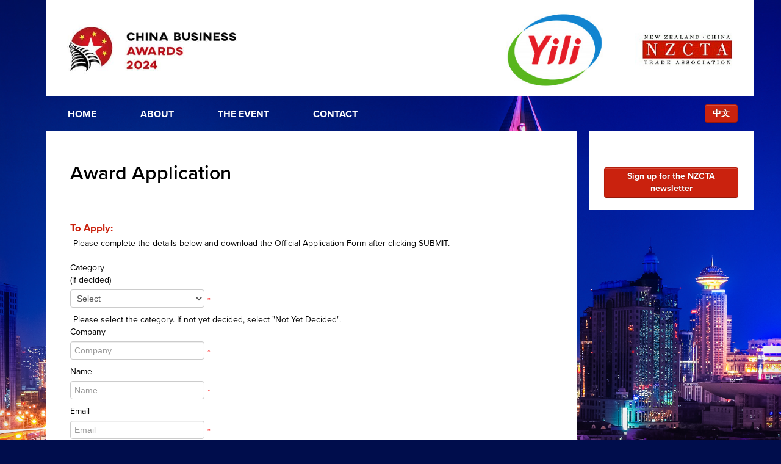

--- FILE ---
content_type: text/html; charset=utf-8
request_url: https://www.nzctabusinessawards.co.nz/award-application/
body_size: 3932
content:
<!doctype html>
<!--[if lt IE 7 ]> <html xmlns="http://www.w3.org/1999/xhtml" lang="en" class="no-js ie6"> <![endif]-->
<!--[if IE 7 ]>    <html xmlns="http://www.w3.org/1999/xhtml" lang="en" class="no-js ie7"> <![endif]-->
<!--[if IE 8 ]>    <html xmlns="http://www.w3.org/1999/xhtml" lang="en" class="no-js ie8"> <![endif]-->
<!--[if (gte IE 9)|!(IE)]><!--> <html xmlns="http://www.w3.org/1999/xhtml" lang="en" class="no-js"> <!--<![endif]-->

<head>
    <meta charset="utf-8" />
    <!-- [Page generated 25 Jan 26 07:59pm] --><!-- Page generation time: 0.158s; PageID: *55* -->
    <title>Award Application | Yili Group Limited New Zealand China Trade Association Business Awards</title>
    <base href="https://www.nzctabusinessawards.co.nz/" />
    <meta http-equiv="X-UA-Compatible" content="IE=edge,chrome=1" />
    <meta name="viewport" content="width=device-width, initial-scale=1.0" />
    <meta name="generator" content="Jojo CMS http://www.jojocms.org" />     <link rel="shortcut icon" type="image/x-icon" href="https://www.nzctabusinessawards.co.nz/favicon.ico" />
    <link rel="canonical" href="https://www.nzctabusinessawards.co.nz/award-application/" /> 
    
    <link rel="stylesheet" type="text/css" href="css/styles.css" />
    <script src="https://www.nzctabusinessawards.co.nz/external/modernizr.min.js"></script>
    <script src="https://ajax.googleapis.com/ajax/libs/jquery/1.7.2/jquery.min.js"></script>
    <script src="js/common.js"></script>
    <script src="//use.typekit.net/ytz2lel.js"></script>
<script>try{Typekit.load();}catch(e){}</script>
    <link rel="stylesheet" type="text/css" href="https://www.nzctabusinessawards.co.nz/external/jquery-lightbox/css/jquery.lightbox-0.4.css" media="screen" />

</head>

<body class=" ">
<div id="all-wrap" class="container">
    <div id="header-wrap" class="row">
        <header>
            <div class="span5" style="
    height: 100%;
    display: flex;
    align-items: center;
">
                <div id="banner">
                    <a  id="logo" href="https://www.nzctabusinessawards.co.nz" title="Yili Group Limited New Zealand China Trade Association Business Awards"><img style="max-width: 300px" src="https://www.nzctabusinessawards.co.nz/downloads/images/logo_2024.jpg" alt="Yili Group Limited New Zealand China Trade Association Business Awards logo" /></a>
                </div>
            </div>
            <div class="span7" style="
    height: 100%;
    display: flex;
    align-items: center; justify-content: flex-end
">
                <div id="banner2">
                    <a id="logo2" href="https://www.nzctabusinessawards.co.nz" title="Yili Group Limited New Zealand China Trade Association Business Awards"><img style="max-height: 150px; margin-top: 0; max-height: 124px" src="https://www.nzctabusinessawards.co.nz/downloads/images/Secondary_logos_yili_nzcta.jpg" alt="Yili Group Limited New Zealand China Trade Association Business Awards logo" /></a>
                </div>
            </div>
        </header>
    </div>   
    
    <div id="menu-wrap" class="row">
    	<div class="span11">
            <nav>
                    
    <div id="ddmenu" class="hidden-phone">

        <ul id="nav-level1">
            <li class="itemNo0" ><a href="https://www.nzctabusinessawards.co.nz/" >Home</a>
                </li>
            <!-- 0 -->
            <li class="itemNo1" ><a href="https://www.nzctabusinessawards.co.nz/event/" >About</a>
                <ul class="subnav-level1">
                    <li class="itemNo1" ><a href="https://www.nzctabusinessawards.co.nz/event/" title="Celebrating Success in the New Zealand – China Business Relationship">About</a>
                    <li class=""><a class="menu-sub-link" href="https://www.nzctabusinessawards.co.nz/about-co-sponsors/" >Sponsors</a></li>
                    <li class=""><a class="menu-sub-link" href="https://www.nzctabusinessawards.co.nz/2024winners/" >2024 Winners</a>                        <ul>
                            <li class="last"><a class="menu-sub-link" href="https://www.nzctabusinessawards.co.nz/2024finalists/" >2024 Finalists</a></li>
                            
                        </ul>
                    </li>
                    <li class=""><a class="menu-sub-link" href="https://www.nzctabusinessawards.co.nz/2021winners/" >2021 Winners</a>                        <ul>
                            <li class="last"><a class="menu-sub-link" href="https://www.nzctabusinessawards.co.nz/2021finalists/" >2021 Finalists</a></li>
                            
                        </ul>
                    </li>
                    <li class=""><a class="menu-sub-link" href="https://www.nzctabusinessawards.co.nz/2019winners/" >2019 Winners</a>                        <ul>
                            <li class="last"><a class="menu-sub-link" href="https://www.nzctabusinessawards.co.nz/2019finalists/" >2019 Finalists</a></li>
                            
                        </ul>
                    </li>
                    <li class=""><a class="menu-sub-link" href="https://www.nzctabusinessawards.co.nz/2017winners/" >2017 Winners</a>                        <ul>
                            <li class="last"><a class="menu-sub-link" href="https://www.nzctabusinessawards.co.nz/2017finalists/" >2017 Finalists</a></li>
                            
                        </ul>
                    </li>
                    <li class=""><a class="menu-sub-link" href="https://www.nzctabusinessawards.co.nz/2015winners/" >2015 Winners</a>                        <ul>
                            <li class="last"><a class="menu-sub-link" href="https://www.nzctabusinessawards.co.nz/finalists/" >2015 Finalists</a></li>
                            
                        </ul>
                    </li>
                    <li class="last "><a class="menu-sub-link" href="https://www.nzctabusinessawards.co.nz/102/2013-winners/" >2013 winners</a></li>
                    
                </ul>
            </li>
            <!-- 1 -->
            <li class="itemNo2" ><a href="https://www.nzctabusinessawards.co.nz/the-event/" >The Event</a>
                <ul class="subnav-level1">
                    <li class="itemNo2" ><a href="https://www.nzctabusinessawards.co.nz/the-event/" title="Yili Group NZCTA 2024 China Business Awards">The Event</a>
                    <li class=""><a class="menu-sub-link" href="https://www.nzctabusinessawards.co.nz/venue-and-parking/" >Venue</a></li>
                    <li class=""><a class="menu-sub-link" href="https://www.nzctabusinessawards.co.nz/photos-2024/" >Gallery 2024</a></li>
                    <li class=""><a class="menu-sub-link" href="https://www.nzctabusinessawards.co.nz/photos-2019/" >Gallery 2019</a></li>
                    <li class=""><a class="menu-sub-link" href="https://www.nzctabusinessawards.co.nz/photos-2017/" >Gallery 2017</a></li>
                    <li class=""><a class="menu-sub-link" href="https://www.nzctabusinessawards.co.nz/photos-2015/" >Gallery 2015</a></li>
                    <li class=""><a class="menu-sub-link" href="https://www.nzctabusinessawards.co.nz/photos-2103/" >Gallery 2013</a></li>
                    <li class=""><a class="menu-sub-link" href="https://www.nzctabusinessawards.co.nz/109/videos-from-the-evening-2017/" >Videos from the evening - 2017</a></li>
                    <li class=""><a class="menu-sub-link" href="https://www.nzctabusinessawards.co.nz/108/videos-from-the-evening-2015/" >Videos from the evening - 2015</a></li>
                    <li class="last "><a class="menu-sub-link" href="https://www.nzctabusinessawards.co.nz/101/videos-from-the-evening-2013/" >Videos from the evening - 2013</a></li>
                    
                </ul>
            </li>
            <!-- 2 -->
            <li class="itemNo3 last" ><a href="https://www.nzctabusinessawards.co.nz/contact-us/" >Contact</a>
                </li>
            <!-- 3 -->
            
        </ul>
      
    </div>

    <script type="text/javascript">
        /*<![CDATA[*/
        $("document").ready(function() {
            $("#ddmenu").initMenu();
        });
        /*]]>*/
    </script>
            </nav>
        </div>
        <div class="span1">
        	<a href="https://www.nzctabusinessawards.co.nz/zh/" id="change-language" class="btn btn-warning" title="Change Language">中文</a>
        	
        	<!-- .btn-navbar is used as the toggle for collapsed navbar content -->
			<a id="menu-icon" class="btn btn-navbar btn-warning visible-phone" data-toggle="collapse" data-target=".nav-collapse">
			<span id="menu-title">Menu</span>
			</a>
			
			
			<div class="nav-collapse collapse visible-phone">
				<ul>
				
		            <li class="itemNo0" ><a href="https://www.nzctabusinessawards.co.nz/" >Home</a>
		                </li>
		            <!-- 0 -->
		            <li class="itemNo1" ><a href="https://www.nzctabusinessawards.co.nz/event/" >About</a>
		                <ul class="subnav-level1">
		                    <li class="itemNo1" ><a href="https://www.nzctabusinessawards.co.nz/event/" title="Celebrating Success in the New Zealand – China Business Relationship">About</a>
		                    <li class=""><a class="menu-sub-link" href="https://www.nzctabusinessawards.co.nz/about-co-sponsors/" >Sponsors</a></li>
		                    <li class=""><a class="menu-sub-link" href="https://www.nzctabusinessawards.co.nz/2024winners/" >2024 Winners</a>		                        <ul>
		                            <li class="last"><a class="menu-sub-link" href="https://www.nzctabusinessawards.co.nz/2024finalists/" >2024 Finalists</a></li>
		                            
		                        </ul>
		                    </li>
		                    <li class=""><a class="menu-sub-link" href="https://www.nzctabusinessawards.co.nz/2021winners/" >2021 Winners</a>		                        <ul>
		                            <li class="last"><a class="menu-sub-link" href="https://www.nzctabusinessawards.co.nz/2021finalists/" >2021 Finalists</a></li>
		                            
		                        </ul>
		                    </li>
		                    <li class=""><a class="menu-sub-link" href="https://www.nzctabusinessawards.co.nz/2019winners/" >2019 Winners</a>		                        <ul>
		                            <li class="last"><a class="menu-sub-link" href="https://www.nzctabusinessawards.co.nz/2019finalists/" >2019 Finalists</a></li>
		                            
		                        </ul>
		                    </li>
		                    <li class=""><a class="menu-sub-link" href="https://www.nzctabusinessawards.co.nz/2017winners/" >2017 Winners</a>		                        <ul>
		                            <li class="last"><a class="menu-sub-link" href="https://www.nzctabusinessawards.co.nz/2017finalists/" >2017 Finalists</a></li>
		                            
		                        </ul>
		                    </li>
		                    <li class=""><a class="menu-sub-link" href="https://www.nzctabusinessawards.co.nz/2015winners/" >2015 Winners</a>		                        <ul>
		                            <li class="last"><a class="menu-sub-link" href="https://www.nzctabusinessawards.co.nz/finalists/" >2015 Finalists</a></li>
		                            
		                        </ul>
		                    </li>
		                    <li class="last "><a class="menu-sub-link" href="https://www.nzctabusinessawards.co.nz/102/2013-winners/" >2013 winners</a></li>
		                    
		                </ul>
		            </li>
		            <!-- 1 -->
		            <li class="itemNo2" ><a href="https://www.nzctabusinessawards.co.nz/the-event/" >The Event</a>
		                <ul class="subnav-level1">
		                    <li class="itemNo2" ><a href="https://www.nzctabusinessawards.co.nz/the-event/" title="Yili Group NZCTA 2024 China Business Awards">The Event</a>
		                    <li class=""><a class="menu-sub-link" href="https://www.nzctabusinessawards.co.nz/venue-and-parking/" >Venue</a></li>
		                    <li class=""><a class="menu-sub-link" href="https://www.nzctabusinessawards.co.nz/photos-2024/" >Gallery 2024</a></li>
		                    <li class=""><a class="menu-sub-link" href="https://www.nzctabusinessawards.co.nz/photos-2019/" >Gallery 2019</a></li>
		                    <li class=""><a class="menu-sub-link" href="https://www.nzctabusinessawards.co.nz/photos-2017/" >Gallery 2017</a></li>
		                    <li class=""><a class="menu-sub-link" href="https://www.nzctabusinessawards.co.nz/photos-2015/" >Gallery 2015</a></li>
		                    <li class=""><a class="menu-sub-link" href="https://www.nzctabusinessawards.co.nz/photos-2103/" >Gallery 2013</a></li>
		                    <li class=""><a class="menu-sub-link" href="https://www.nzctabusinessawards.co.nz/109/videos-from-the-evening-2017/" >Videos from the evening - 2017</a></li>
		                    <li class=""><a class="menu-sub-link" href="https://www.nzctabusinessawards.co.nz/108/videos-from-the-evening-2015/" >Videos from the evening - 2015</a></li>
		                    <li class="last "><a class="menu-sub-link" href="https://www.nzctabusinessawards.co.nz/101/videos-from-the-evening-2013/" >Videos from the evening - 2013</a></li>
		                    
		                </ul>
		            </li>
		            <!-- 2 -->
		            <li class="itemNo3 last" ><a href="https://www.nzctabusinessawards.co.nz/contact-us/" >Contact</a>
		                </li>
		            <!-- 3 -->
		            
				</ul>
			</div>
        </div>
    </div>                                    
    
    <div id="content-wrap" class="row">
        <article>
            
                        
            <div class="span9">
                <div id="content-back">
                    <div id="content" >
                        <div id="content-inner">
                                <div class="colwrap"><div class=""><h1 id="h1">Award Application</h1><p><div>
<form name="NZCTA Business Award Application" id="form2" method="post" action="submit-form/" enctype="multipart/form-data" class="contact-form">
<input type="hidden" name="form_id" id="form_id" value="2" />
<input type="hidden" name="MAX_FILE_SIZE" value="5000000" />
<div>


    <fieldset>
    <div class="form-heading">
        <h3>To Apply:</h3>
        
    </div>
    
        <div class="form-field-description">Please complete the details below and download the Official Application Form after clicking SUBMIT.<br /><br />
</div>
    

    <div class="form-fieldset select">
        <label for="category">Category <br />(if decided)</label>
        
    <select name="category" id="category" class="required">
              <option value="">Select</option>
                <option value="Tourism">Tourism</option>
                <option value="Trade Small & Emerging">Trade Small & Emerging</option>
                <option value="Trade Large">Trade Large</option>
                <option value="Innovation">Innovation</option>
                <option value="Relationship">Relationship</option>
                <option value="Not yet decided">Not yet decided</option>
                
        </select><span class="required">*</span>
    
        <div class="form-field-description">Please select the category. If not yet decided, select "Not Yet Decided".</div>
    </div>
    

    <div class="form-fieldset text">
        <label for="company">Company</label>
        
    <input type="text" class="input text required" size="30" name="company" id="company" value="" placeholder="Company" /><span class="required">*</span>
        
        </div>
    

    <div class="form-fieldset text">
        <label for="name">Name</label>
        
    <input type="text" class="input text required" size="30" name="name" id="name" value="" placeholder="Name" /><span class="required">*</span>
        
        </div>
    

    <div class="form-fieldset text">
        <label for="email">Email</label>
        
    <input type="text" class="input text required email" size="30" name="email" id="email" value="" placeholder="Email" /><span class="required">*</span>
        
        </div>
    

    <div class="form-fieldset text">
        <label for="mobile-phone">Mobile Phone</label>
        
    <input type="text" class="input text required" size="30" name="mobile-phone" id="mobile-phone" value="" placeholder="Mobile Phone" /><span class="required">*</span>
        
        </div>
    

    <div class="form-fieldset textarea">
        <label for="comment">Comment</label>
        
    <textarea class="input textarea" rows="15" cols="50" name="comment" id="comment" placeholder="Comment"></textarea>
    
        </div>
    </fieldset>
    

    <div class="form-submit endonly">
    
        <div  class="form-fieldset submit">
            <label>&nbsp;</label><input type="submit" value="Submit" class="button btn" data-normalval="Submit" onmouseover="this.className='button btn buttonrollover';" onmouseout="this.className='button btn'" /><br />
       </div>
        <div class="progress" style="display: none;">
            <div class="bar"></div >
            <div class="percent">0%</div >
        </div>
    </div>
</div>
</form>
</div>
<div id="form2message" class="message" style="display:none;"></div>



<script type="text/javascript"></script>
</p> 
  <p><font size="5"><a target="_blank" href="register/"><span style="color: #cf2e24;"></span></a></font><br /></p></div><div class="clear"></div></div>

                        </div>
                    </div>
                </div>
            </div>
            <div id="sidebar" class="span3">
                <div id="spacer" class="">
                    
                    
                    <div id="sidebar-registration-back">
                    	                        <div id="sidebar-registration">
                            
                        </div>
                        
                        <div id="sidebar-newsletter">
                            <a id="newsletter-signup" class="btn btn-warning" href="http://www.nzcta.co.nz/subscribe/" target="_blank" title="Newsletter Sign Up">Sign up for the NZCTA newsletter</a>
                        </div>
                    </div>
                    
                    
                    <div id="sidebar-newsletter-back">
                        
                    </div>
                    
                </div>
            </div>
            
            
                    
        </article>
    </div>
    
    <div id="footer-wrap" class="row">
         
        <div class="span4">
            <div id="strategic-partner">
	            <div class="row">
	                <div id="strategic-sponsors" class="span8">
	                   Lead Sponsor
	                </div>
	            </div>
                            <div>
                <a href="https://www.yili.com/en/" target="_blank"><img src='https://www.nzctabusinessawards.co.nz/images/fit210x200/sponsors/2_Yili_Logo_.png' alt="Yili Group logo" title="https://www.yili.com/en/" /></a>
                </div>
            
            </div>
        </div>
        <div id="footer-sponsor-wrap" class="span11">
            <div class="row">
                <div id="category-sponsors" class="span8">
                    Category Sponsors
                </div>
            </div>
            
                        <div class="row">
                                <div class="span2">
                                        <a href="https://www.aucklandairport.co.nz" target="_blank"><img class="footer-sponsor-image-list" src='https://www.nzctabusinessawards.co.nz/images/fit200x150/sponsors/2_AklAirport.png' alt="Auckland Airport logo" title="https://www.aucklandairport.co.nz" /></a>
                    
                </div>
                                <div class="span2">
                                        <a href="https://www.nzte.govt.nz/" target="_blank"><img class="footer-sponsor-image-list" src='https://www.nzctabusinessawards.co.nz/images/fit200x150/sponsors/2_NZTE_2.png' alt="NZTE logo" title="https://www.nzte.govt.nz/" /></a>
                    
                </div>
                                <div class="span2">
                                        <a href="https://www.rockitapple.com/" target="_blank"><img class="footer-sponsor-image-list" src='https://www.nzctabusinessawards.co.nz/images/fit200x150/sponsors/2_Rockit.png' alt="Rockit logo" title="https://www.rockitapple.com/" /></a>
                    
                </div>
                                <div class="span2">
                                        <a href="http://comvita.co.nz" target="_blank"><img class="footer-sponsor-image-list" src='https://www.nzctabusinessawards.co.nz/images/fit200x150/sponsors/2_Comvita.png' alt="Comvita logo" title="comvita.co.nz" /></a>
                    
                </div>
                                <div class="span2">
                                        <a href="https://nzchinacouncil.org.nz/" target="_blank"><img class="footer-sponsor-image-list" src='https://www.nzctabusinessawards.co.nz/images/fit200x150/sponsors/2_NZCC_Logo_New_20210518.jpg' alt="New Zealand China Council (NZCC) logo" title="https://nzchinacouncil.org.nz/" /></a>
                    
                </div>
                
            </div> 
            
            
            <div class="row">
                <div id="also-sponsors" class="span8">
                    Also Sponsored by
                </div>
            </div>
            
                        <div class="row">
                                <div class="span2">
                                        <a href="http://northasiacape.org.nz" target="_blank"><img class="footer-sponsor-image-list-also" src='https://www.nzctabusinessawards.co.nz/images/fit150x80/sponsors/CAPE.png' alt="North Asia CAPE logo" title="http://northasiacape.org.nz" /></a>
                    
                </div>
                                <div class="span2">
                    
                </div>
                                <div class="span2">
                    
                </div>
                                <div class="span2">
                    
                </div>
                                <div class="span2">
                    
                </div>
                
            </div> 
            
            
        </div>
        
    </div>
     
    
</div>
<!-- [Google Analytics] -->
    <script>
    /*<![CDATA[*/
  (function(i,s,o,g,r,a,m){i['GoogleAnalyticsObject']=r;i[r]=i[r]||function(){
  (i[r].q=i[r].q||[]).push(arguments)},i[r].l=1*new Date();a=s.createElement(o),
  m=s.getElementsByTagName(o)[0];a.async=1;a.src=g;m.parentNode.insertBefore(a,m)
  })(window,document,'script','//www.google-analytics.com/analytics.js','ga');
  ga('create', 'UA-60602728-1', 'nzctabusinessawards.co.nz');
  ga('send', 'pageview');

    /*]]>*/
    </script><script type="text/javascript" src="https://www.nzctabusinessawards.co.nz/external/jquery-lightbox/js/jquery.lightbox-0.4.pack.js"></script>




</body>
</html>


--- FILE ---
content_type: text/plain
request_url: https://www.google-analytics.com/j/collect?v=1&_v=j102&a=276033735&t=pageview&_s=1&dl=https%3A%2F%2Fwww.nzctabusinessawards.co.nz%2Faward-application%2F&ul=en-us%40posix&dt=Award%20Application%20%7C%20Yili%20Group%20Limited%20New%20Zealand%20China%20Trade%20Association%20Business%20Awards&sr=1280x720&vp=1280x720&_u=IEBAAAABAAAAACAAI~&jid=2087406368&gjid=656534422&cid=264226797.1769324350&tid=UA-60602728-1&_gid=2092808688.1769324350&_r=1&_slc=1&z=52498540
body_size: -454
content:
2,cG-BHDY077K74